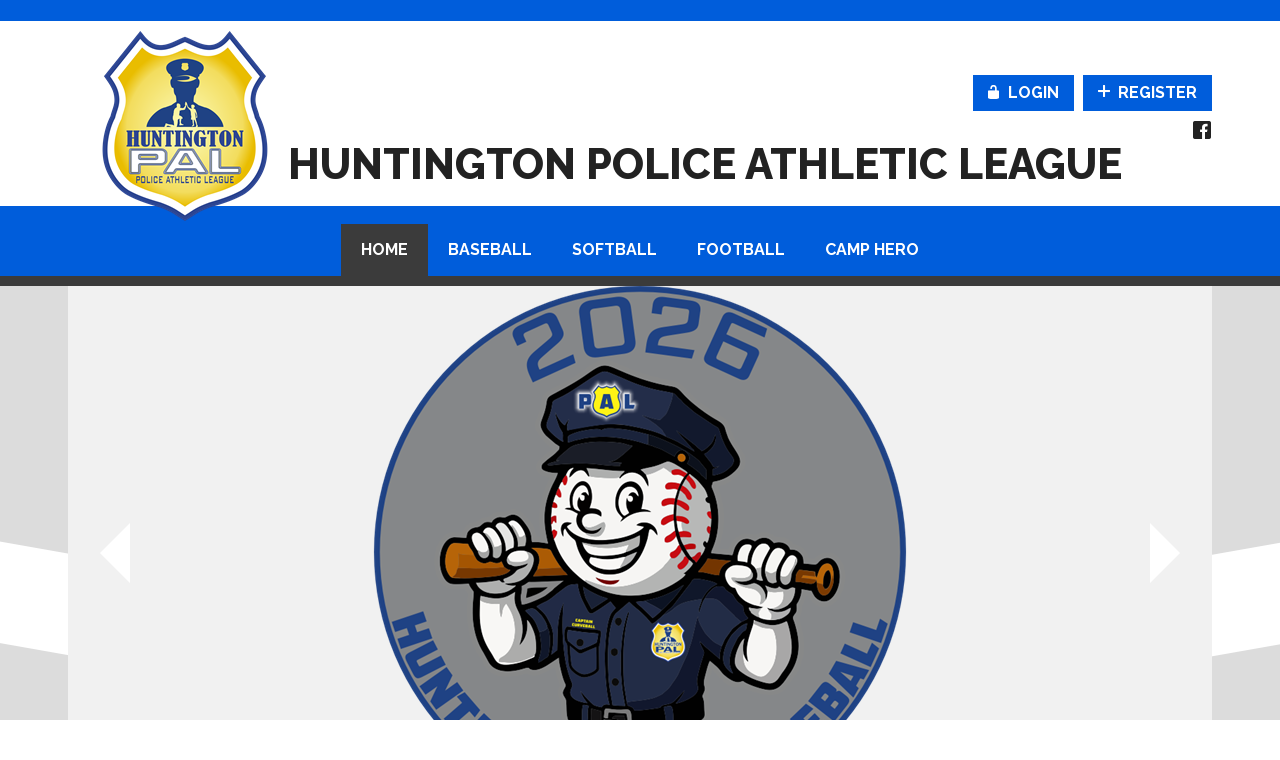

--- FILE ---
content_type: text/css
request_url: https://dt5602vnjxv0c.cloudfront.net/portals/_default/skins/proteus-ii/css/light-blue.css?cdv=298
body_size: 3638
content:
.AlertText a, .AlertText a:link, .AlertText a:visited {
  color: #3d8efd;
}

.AlertText a:hover, .AlertText a:focus, .AlertText a:active {
  color: #ebeaea;
}

.TeamPage_newsHolder a, .TeamPage_newsHolder a:link, .TeamPage_newsHolder a:visited,
.TeamPage_gridColumn a,
.TeamPage_gridColumn a:link,
.TeamPage_gridColumn a:visited,
.dtCNWrapper .ModLinksC a,
.dtCNWrapper .ModLinksC a:link,
.dtCNWrapper .ModLinksC a:visited,
.dtCNWrapper .ModDNNHTMLC a,
.dtCNWrapper .ModDNNHTMLC a:link,
.dtCNWrapper .ModDNNHTMLC a:visited {
  color: #005ddb;
}

.TeamPage_newsHolder a:hover, .TeamPage_newsHolder a:focus, .TeamPage_newsHolder a:active,
.TeamPage_gridColumn a:hover,
.TeamPage_gridColumn a:focus,
.TeamPage_gridColumn a:active,
.dtCNWrapper .ModLinksC a:hover,
.dtCNWrapper .ModLinksC a:focus,
.dtCNWrapper .ModLinksC a:active,
.dtCNWrapper .ModDNNHTMLC a:hover,
.dtCNWrapper .ModDNNHTMLC a:focus,
.dtCNWrapper .ModDNNHTMLC a:active {
  color: #222;
}

.dtContent .content a.TeamPage_actionButton {
  color: #ffffff;
}

.dtContent .content a.TeamPage_actionButton:hover {
  color: #ffffff;
}

/* Skin Area CSS */
/********************************************************************/
.skArea {
  background: #ffffff url(../images/color-area.png) repeat-y center center;
}

.skArea .skWrapper {
  background: #e4e4e4;
}

.franklin-baseball .skArea {
  background: none;
}

.franklin-baseball .skCustomBg {
  background: #fff url(../images/light-blue-bg.png) center top repeat-y;
  background-size: cover;
}

/* proteus-light-blue Scheme CSS */
/********************************************************************/
.skHeader {
  background: #ffffff;
}

h1.skBanner {
  color: #222222;
}

a, a:link, a:visited {
  color: #005ddb;
}

a:hover, a:focus, a:active {
  color: #000;
}

.skLogin a.goog-te-menu-value:hover, .skLogin a.goog-te-menu-value:focus, .skLogin a.goog-te-menu-value:active {
  background-position: 0 -392px;
}

.skSocial a.skTwitter:hover {
  background-position: -28px -392px;
}

.skSocial a.skFacebook:hover {
  background-position: -56px -392px;
}

.skSocial a.skInstagram:hover {
  background-position: -84px -392px;
}

.skSocial a.skYoutube:hover {
  background-position: -112px -392px;
}

.skSocial a.skFlickr:hover {
  background-position: -140px -392px;
}

.skSocial a.skLinkedIn svg {
  fill: #222222;
}

.skSocial a.skLinkedIn:hover svg, .skSocial a.skLinkedIn:focus svg, .skSocial a.skLinkedIn:active svg {
  fill: #005ddb;
}

@media screen and (max-width: 768px) {
  .skSocial a.skLinkedIn svg {
    fill: #005ddb;
  }
  .skSocial a.skLinkedIn:hover svg, .skSocial a.skLinkedIn:focus svg, .skSocial a.skLinkedIn:active svg {
    fill: #222222;
  }
}

/* Scoll Track*/
::-webkit-scrollbar-track {
  background-color: #929292;
}

::-webkit-scrollbar {
  width: 6px;
  height: 6px;
  background-color: #929292;
}

::-webkit-scrollbar-thumb {
  background-color: #005ddb;
}

/* Top Bar CSS */
/*******************************************************************/
.skTopBar {
  border-bottom: 7px solid #005ddb;
  background-color: #005ddb;
}

.skTopBar a img:hover {
  filter: drop-shadow(0 0 5px #000);
}

.skLogo a img:hover {
  filter: drop-shadow(0 0 5px #000);
}

a.skBtn,
a.skBtn:link,
a.skBtn:visited {
  color: #ffffff;
}

a.skBtn.login,
a.skBtn:link.login,
a.skBtn:visited.login {
  background: #005ddb;
}

a.skBtn.login:before,
a.skBtn:link.login:before,
a.skBtn:visited.login:before {
  background-position: -12px 0px;
}

a.skBtn.login:hover,
a.skBtn:link.login:hover,
a.skBtn:visited.login:hover {
  background-color: #3b3b3b;
}

a.skBtn.login.new_icn,
a.skBtn:link.login.new_icn,
a.skBtn:visited.login.new_icn {
  background: #005ddb;
}

a.skBtn.login.new_icn:before,
a.skBtn:link.login.new_icn:before,
a.skBtn:visited.login.new_icn:before {
  background-position: -36px 0px;
}

a.skBtn.login.new_icn:hover,
a.skBtn:link.login.new_icn:hover,
a.skBtn:visited.login.new_icn:hover {
  background-color: #3b3b3b;
}

a.skBtn.register,
a.skBtn:link.register,
a.skBtn:visited.register {
  background: #005ddb;
  margin: 0;
}

a.skBtn.register:before,
a.skBtn:link.register:before,
a.skBtn:visited.register:before {
  background-position: -36px -15px;
}

a.skBtn.register:hover,
a.skBtn:link.register:hover,
a.skBtn:visited.register:hover {
  background-color: #3b3b3b;
}

a.skBtn.register.new_icn,
a.skBtn:link.register.new_icn,
a.skBtn:visited.register.new_icn {
  background: #005ddb;
}

a.skBtn.register.new_icn:before,
a.skBtn:link.register.new_icn:before,
a.skBtn:visited.register.new_icn:before {
  background-position: -12px -15px;
}

a.skBtn.register.new_icn:hover,
a.skBtn:link.register.new_icn:hover,
a.skBtn:visited.register.new_icn:hover {
  background-color: #3b3b3b;
}

@media screen and (max-width: 768px) {
  a.skBtn.login, a.skBtn.register,
  a.skBtn:link.login,
  a.skBtn:link.register,
  a.skBtn:visited.login,
  a.skBtn:visited.register {
    background: #005ddb;
  }
}

/* Navigation CSS */
/*******************************************************************/
.skNav {
  background: #005ddb;
  padding: 18px 0 0;
  border-bottom: 10px solid #3b3b3b;
}

.skNav #dnnStandardMenu .dropdown {
  background: #3b3b3b;
}

.skNav #dnnStandardMenu .txt {
  color: #ffffff;
}

.skNav #dnnStandardMenu .txt:hover {
  color: #ffffff;
  background: #3b3b3b;
}

.skNav #dnnStandardMenu .root.sel .txt,
.skNav #dnnStandardMenu .root.exp .txt {
  color: #ffffff;
  background: #3b3b3b;
  list-style: none;
}

.skNav #dnnStandardMenu .mi1 .mi .txt:after {
  background: none;
}

.skNav #dnnStandardMenu .mi1 .txt:hover, .skNav #dnnStandardMenu .mi1 .txt:focus, .skNav #dnnStandardMenu .mi1 .txt:active,
.skNav #dnnStandardMenu .mi2 .txt:hover,
.skNav #dnnStandardMenu .mi2 .txt:focus,
.skNav #dnnStandardMenu .mi2 .txt:active {
  background: #005ddb;
}

.skNav #dnnStandardMenu .m0 .txt:hover {
  background-color: #005ddb;
  color: #ffffff;
}

/* Slider CSS */
/*******************************************************************/
#slider1144532:after {
  background: rgba(0, 93, 219, 0.8);
}

#slider1144532 a.skNextLinks {
  background-position: -30px 0px;
}

#slider1144532 a.skNextLinks:hover {
  background-position: -30px -60px;
}

#slider1144532 a.skPrevLinks {
  background-position: 0px 0px;
}

#slider1144532 a.skPrevLinks:hover {
  background-position: 0px -60px;
}

#slider1144532 .caroufredsel_wrapper {
  border-bottom: 5px solid #005ddb;
  background-color: #f1f1f1;
}

/* News CSS */
/*******************************************************************/
.skNewsSection {
  background: #bbbbbb;
}

.skNews .skNewsImage {
  background: #f1f1f1;
}

.skNews h3.skHead {
  background: #005ddb;
}

.skNews h3.skHead .skLink, .skNews h3.skHead .skLink:link, .skNews h3.skHead .skLink:visited {
  color: #ffffff;
}

.skNews .skNewsFooter {
  background: #f1f1f1;
  border-top: 5px solid #005ddb;
}

.skNews .skNewsFooter .skLink, .skNews .skNewsFooter .skLink:link, .skNews .skNewsFooter .skLink:visited {
  color: #222222;
}

.skNews .skNewsFooter .skLink:hover {
  color: #ffffff;
}

.skNews .skNewsFooter:hover {
  background: #005ddb;
}

.skNews .readmore {
  background: #005ddb;
  border-bottom: #3b3b3b 6px solid;
}

@media screen and (max-width: 768px) {
  .skNews .readmore {
    border-bottom: #cccccc 6px solid;
  }
  .skNews .readmore a.skBtnMore {
    color: #ffffff;
  }
  .skNews .readmore a.skBtnMore:hover, .skNews .readmore a.skBtnMore:focus, .skNews .readmore a.skBtnMore:active {
    color: #ffffff;
  }
}

/* Left Tab CSS */
/********************************************************************/
.skTabSection {
  background: #e4e4e4;
}

.skTabSection .skCardStack {
  background: #ffffff;
}

.skTabSection:before {
  border-top: 20px solid #474747;
}

.skTabSection:after {
  border-top: 20px solid #474747;
}

.skTabSection .skTabsCnt {
  background-color: #ffffff;
}

.skTabSection .skTabsCnt:before, .skTabSection .skTabsCnt:after {
  border-top: 18px solid #005ddb;
}

.skTabSection .skRight {
  width: 311px;
  float: left;
  background: #ffffff;
}

.skTabSection ul.skEeventWrapper li.skEventItem {
  background: #f3f3f3;
  list-style-type: none;
}

.skTabSection ul.skEeventWrapper li.skEventItem:nth-child(2n) {
  background-color: #ffffff;
}

.skTabSection ul.skEeventWrapper span.status {
  background: #e2e2e2;
}

.skVideoInner h1,
.skVideoInner h2,
.skVideoInner h3,
.skVideoInner h4,
.skVideoInner h5,
.skVideoInner h6 {
  color: #005ddb;
}

.skVideoInner p {
  color: #222222;
}

.skTabs ul.skNav {
  background: #ffffff;
  border-bottom: 6px solid #005ddb;
}

.skTabs ul.skNav .skLink, .skTabs ul.skNav .skLink:link, .skTabs ul.skNav .skLink:visited {
  color: #282828;
}

.skTabs ul.skNav .skLink:hover, .skTabs ul.skNav .skLink:active, .skTabs ul.skNav .skLink:focus, .skTabs ul.skNav .skLink.active {
  background: #005ddb;
  color: #ffffff;
}

@media screen and (max-width: 768px) {
  .skTabs .skCardStack a.mobTabLink {
    border-bottom: 8px solid #005ddb;
  }
  .skTabs .skCardStack a.mobTabLink.active {
    border-bottom: 8px solid #434343;
  }
  .skTabs .skCardStack .skTabsCnt:before {
    border-top: 20px solid #005ddb;
  }
  .skTabs .skCardStack .skTabsCnt:after {
    border-top: 20px solid #005ddb;
  }
}

.skAboutus {
  color: #222222;
}

.skAboutHead {
  color: #005ddb;
}

#skEvent .readmore a.viewall-link {
  color: #005ddb;
}

#skEvent .readmore svg {
  fill: #005ddb;
}

#skEvent .readmore:hover {
  background-color: #005ddb;
}

#skEvent .readmore:hover a.viewall-link {
  color: #ffffff;
}

#skEvent .readmore:hover a.viewall-link svg {
  fill: #ffffff;
}

#skEvent a {
  color: #222222;
}

#skEvent a:hover {
  color: #005ddb;
}

.skEventCalendar span {
  color: #005ddb;
}

.skEventTime,
.skEventDate {
  color: #005ddb;
}

.skEventHead,
.skEventSummary {
  color: #222222;
}

h2.skEventHead a,
h2.skEventHead a:link,
h2.skEventHead a:visited {
  color: #222222;
}

h2.skEventHead a:hover, h2.skEventHead a:focus, h2.skEventHead a:active,
h2.skEventHead a:link:hover,
h2.skEventHead a:link:focus,
h2.skEventHead a:link:active,
h2.skEventHead a:visited:hover,
h2.skEventHead a:visited:focus,
h2.skEventHead a:visited:active {
  color: #4996ff;
}

li.selected {
  list-style-type: none;
}

li.selected a.skSocialBtn {
  background: #005ddb;
  color: #ffffff;
}

li.selected a.skSocialBtn .skTwitterIcn {
  background-image: url(../images/dark-social-icon.png);
  background-repeat: no-repeat;
}

li.selected a.skSocialBtn .skFacebookIcn {
  background-image: url(../images/dark-social-icon.png);
  background-repeat: no-repeat;
}

a.skSocialBtn {
  background-color: #ebebeb;
  color: #222222;
  border-bottom: 6px solid #005ddb;
}

a.skSocialBtn:hover, a.skSocialBtn:focus, a.skSocialBtn:active {
  background: #005ddb;
  color: #ffffff;
}

a.skSocialBtn:hover .skTwitterIcn, a.skSocialBtn:focus .skTwitterIcn, a.skSocialBtn:active .skTwitterIcn {
  background-image: url(../images/dark-social-icon.png);
  background-repeat: no-repeat;
}

a.skSocialBtn:hover .skFacebookIcn, a.skSocialBtn:focus .skFacebookIcn, a.skSocialBtn:active .skFacebookIcn {
  background-image: url(../images/dark-social-icon.png);
  background-repeat: no-repeat;
}

a.skSocialBtn .skTwitterIcn {
  background-image: url(../images/light-social-icon.png);
  background-repeat: no-repeat;
}

ul.tweet_list li {
  background-color: #f3f3f3;
}

ul.tweet_list li:before {
  background-image: url(../images/tab-social-icons.png);
  background-position: 0px 0px;
}

ul.tweet_list li.tweet_first {
  border-top: none;
}

ul.tweet_list li:nth-child(2n) {
  background-color: #ffffff;
}

a.tweet_screen_name {
  color: #005ddb;
}

a.tweet_screen_name:hover {
  color: #000;
}

.tweet_time {
  color: #222222;
}

.tweet_text {
  color: #222222;
}

/* Right Tab CSS */
/********************************************************************/
.cbContainer {
  background-color: #ffffff;
}

.cbContainer h2.head {
  color: #222222;
  background: #ebebeb;
  border-bottom: 6px solid #005ddb;
}

.cbContainer h2.head:before {
  color: #005ddb;
}

.cbContainer h2.head:hover, .cbContainer h2.head:focus, .cbContainer h2.head:active {
  background: #005ddb;
  color: #ffffff;
}

.cbContainer h2.head:hover:before, .cbContainer h2.head:focus:before, .cbContainer h2.head:active:before {
  color: #ffffff;
}

@media screen and (max-width: 768px) {
  .cbContainer h2.head {
    border-bottom: 6px solid #005ddb;
  }
  .cbContainer h2.head:hover, .cbContainer h2.head:focus, .cbContainer h2.head:active {
    background: #434343;
  }
}

.cbContainer.expanded h2.head {
  background: #005ddb;
  color: #ffffff;
}

.cbContainer.expanded h2.head:before {
  color: #ffffff;
}

@media screen and (max-width: 768px) {
  .cbContainer.expanded .content:before, .cbContainer.expanded .content:after {
    border-top: 18px solid #005ddb;
  }
}

.skFieldStatus li.skItem {
  background-color: #f3f3f3;
}

.skFieldStatus li.skItem.skPartial .skDate:after,
.skFieldStatus li.skItem.skPartial .skCurrent:after {
  content: "Partial";
  color: #e9a544;
}

.skFieldStatus li.skItem.skClose .skDate:after,
.skFieldStatus li.skItem.skClose .skCurrent:after {
  content: "Closed";
  color: #c92818;
}

.skFieldStatus li.skItem.skOpen .skDate:after,
.skFieldStatus li.skItem.skOpen .skCurrent:after {
  content: "Open";
  color: #2b7f01;
}

.skFieldStatus li.skItem.skAlt {
  background-color: #ffffff;
}

.skFieldStatus li.skItem li.skLocationItem.skPartial .skDate::after,
.skFieldStatus li.skItem li.skLocationItem.skPartial .skCurrent::after {
  content: "Partial";
  color: #e9a544;
}

.skFieldStatus li.skItem li.skLocationItem.skClose .skDate::after,
.skFieldStatus li.skItem li.skLocationItem.skClose .skCurrent::after {
  content: "Closed";
  color: #c92818;
}

.skFieldStatus li.skItem li.skLocationItem.skOpen .skDate::after,
.skFieldStatus li.skItem li.skLocationItem.skOpen .skCurrent::after {
  content: "Open";
  color: #2b7f01;
}

.skFieldStatus li.skLocationItem .skCurrent {
  color: #222222;
}

.skFieldStatus li.skLocationItem.skItem, .skFieldStatus li.skLocationItem.skAlt {
  background-color: transparent;
}

.skFieldStatus .skName {
  color: #222222;
}

.skFieldStatus .skDate,
.skFieldStatus .skCurrent {
  color: #005ddb;
}

.skFieldStatus .skReadMore {
  border-top: 4px solid #005ddb;
  background: #ffffff;
}

.skFieldStatus .skReadMore a.skLink {
  color: #005ddb;
}

.skFieldStatus .skReadMore a.skLink svg {
  fill: #005ddb;
}

.skFieldStatus .skReadMore:hover {
  background-color: #005ddb;
}

.skFieldStatus .skReadMore:hover a.skLink {
  color: #ffffff;
}

.skFieldStatus .skReadMore:hover a.skLink svg {
  fill: #ffffff;
}

.skHPItem {
  background: #f3f3f3;
}

.skHPItem a.skHPLink {
  color: #222222;
}

.skHPItem:hover {
  background: #005ddb;
}

.skHPItem:hover a.skHPLink {
  color: #ffffff;
}

.skHPAlt {
  background: #ffffff;
}

.skHPAlt:hover {
  background: #005ddb;
}

.skHPAlt:hover a.skHPLink {
  color: #ffffff;
}

.skFeaturedSponsor .content {
  color: #222222;
}

/* Sponsor CSS */
/********************************************************************/
.skSponsor {
  background: #005ddb;
}

.skSponsor:after {
  border-bottom: 20px solid #474747;
}

.skSponsor:before {
  border-bottom: 20px solid #474747;
}

.skSponsor a.skSpnLink img:hover {
  filter: drop-shadow(0 0 5px #000);
}

.skSponsor .skSpnNTLinks {
  background-position: -30px 0px;
}

.skSponsor .skSpnNTLinks:hover {
  background-position: -30px -1080px;
}

.skSponsor .skSpnPVLinks {
  background-position: 0px 0px;
}

.skSponsor .skSpnPVLinks:hover {
  background-position: 0px -1080px;
}

@media screen and (max-width: 768px) {
  .skSponsor {
    background: #005ddb;
  }
}

/* AffilatesLogo CSS */
/********************************************************************/
.AffilatesLogo .skTopBar {
  background-color: #cccccc;
}

/* Footer CSS */
/********************************************************************/
.skFooter {
  background: #e4e4e4;
}

.skFooterLeft .skHead {
  background: #005ddb;
  color: #ffffff;
}

.skClubName,
.skClubAddress {
  color: #222222;
}

.skClubName a,
.skClubName a:link,
.skClubName a:visited,
.skClubAddress a,
.skClubAddress a:link,
.skClubAddress a:visited {
  color: #005ddb;
  text-decoration: underline;
}

.skClubName a:hover,
.skClubName a:link:hover,
.skClubName a:visited:hover,
.skClubAddress a:hover,
.skClubAddress a:link:hover,
.skClubAddress a:visited:hover {
  color: #000;
}

.skClubName a.skClubEmail,
.skClubAddress a.skClubEmail {
  color: #005ddb;
}

.skClubName a.skClubEmail:hover,
.skClubAddress a.skClubEmail:hover {
  color: #005ddb;
}

.skClubName a.skClubEmail:hover,
.skClubAddress a.skClubEmail:hover {
  color: #000;
}

a.skSiteLink {
  color: #222222;
}

a.skSiteLink:hover {
  color: #005ddb;
  text-decoration: underline;
}

.skInfo {
  border-top: 5px solid #005ddb;
  background: #e4e4e4;
}

@media screen and (max-width: 768px) {
  .skInfo {
    border-top: none;
  }
}

.skLeftInfo {
  color: #222222;
}

.skLeftInfo span {
  color: #222222;
}

.skLeftInfo a {
  color: #222222;
}

.skLeftInfo a:hover {
  color: #005ddb;
}

.skLeftInfo a.skHiddenLogin:focus, .skLeftInfo a.skHiddenLogin:active, .skLeftInfo a.skHiddenLogin:hover {
  color: #005ddb;
}

/*Inner pages*/
/********************************************************************/
.sWebTheme_ActionsArea a.sWebTheme_ActionsLinks:active span, .sWebTheme_ActionsArea a.sWebTheme_ActionsLinks:hover span, .sWebTheme_ActionsArea a.sWebTheme_ActionsLinks:focus span {
  background-color: #005ddb;
  color: #ffffff;
}

.sWebTheme_ActionsArea a.sWebTheme_showSettings:hover {
  background-color: #005ddb;
  color: #ffffff;
}

/* media CSS */
/********************************************************************/
@media screen and (max-width: 768px) {
  .skArea {
    background: #fff url(../images/light-mobile-area.png) no-repeat center center;
  }
  .skHeader {
    background: transparent;
  }
  .img {
    margin: auto;
    display: block;
  }
  .skSocial a.skTwitter {
    background-position: -28px -392px;
  }
  .skSocial a.skTwitter:hover {
    background-position: -28px 0;
  }
  .skSocial a.skFacebook {
    background-position: -56px -392px;
  }
  .skSocial a.skFacebook:hover {
    background-position: -56px 0;
  }
  .skSocial a.skInstagram {
    background-position: -84px -392px;
  }
  .skSocial a.skInstagram:hover {
    background-position: -84px 0;
  }
  .skSocial a.skYoutube {
    background-position: -112px -392px;
  }
  .skSocial a.skYoutube:hover {
    background-position: -112px 0;
  }
  .skSocial a.skFlickr {
    background-position: -140px -392px;
  }
  .skSocial a.skFlickr:hover {
    background-position: -140px 0;
  }
  .skSlider .skPager a.selected span {
    background-color: #005ddb !important;
  }
  .skSlider .skPager a span {
    background-color: #a3a3a3;
  }
  .skSlider .skPager a span:hover {
    background-color: #a3a3a3;
  }
  .skNews .skNewsContent .skSummary {
    top: 28px;
  }
  .skTabSection {
    background-color: transparent;
  }
  .skTabSection .content,
  .skTabSection .mobTabsCnt,
  .skTabSection .skTabsCnt {
    background: #f3f3f3;
  }
  .skTabSection .content:after,
  .skTabSection .mobTabsCnt:after,
  .skTabSection .skTabsCnt:after {
    border-top: 18px solid #005ddb;
  }
  .skTabSection .content:before,
  .skTabSection .mobTabsCnt:before,
  .skTabSection .skTabsCnt:before {
    border-top: 18px solid #005ddb;
  }
  .skTabSection .skRight {
    width: 100%;
    background-color: transparent;
  }
  .skTabSection ul.skEeventWrapper li.skEventItem {
    background: #ffffff;
    list-style-type: none;
  }
  .skTabSection ul.skEeventWrapper li.skEventItem:nth-child(2n) {
    background-color: #dadada;
  }
  .skTabs a.mobTabLink:link {
    background: #cccccc;
    color: #222222;
    border-bottom: 8px solid #005ddb;
  }
  .skTabs a.mobTabLink:visited {
    background: #cccccc;
    color: #222222;
    border-bottom: 8px solid #005ddb;
  }
  .skTabs a.mobTabLink.active:link {
    background: #cccccc;
    color: #222222;
    border-bottom: 8px solid #cccccc;
  }
  .skTabs a.mobTabLink.active:visited {
    background: #cccccc;
    color: #222222;
    border-bottom: 8px solid #cccccc;
  }
  .tweet_screen_name {
    color: #005ddb;
  }
  .tweet_text {
    color: #222222;
  }
  .tweet_time {
    color: #7d7d7d;
  }
  ul.tweet_list li:before {
    content: "";
    width: 27px;
    height: 21px;
    position: absolute;
    background-image: url(../images/tab-social-icons-mobile-icon.png);
    left: 0px;
    top: 18px;
    background-position: 0px 0px;
  }
  ul.tweet_list li:nth-child(2n) {
    background-color: transparent;
  }
  .cbContainer {
    background-color: transparent;
  }
  .cbContainer h2.head {
    color: #222222;
    background: #cccccc;
    border-bottom: 8px solid #005ddb;
  }
  .cbContainer h2.head:before {
    color: #222222;
  }
  .cbContainer h2.head:focus, .cbContainer h2.head:active, .cbContainer h2.head:hover {
    background: #cccccc;
    color: #222222;
  }
  .cbContainer h2.head:focus:before, .cbContainer h2.head:active:before, .cbContainer h2.head:hover:before {
    color: #222222;
  }
  .cbContainer.expanded h2.head {
    border-bottom: 8px solid #cccccc;
    background: #cccccc;
    color: #222222;
  }
  .cbContainer.expanded h2.head:before {
    color: #222222;
  }
  .skFieldStatus ul.skField li.skItem {
    background-color: #ebebeb;
  }
  .skFieldStatus ul.skField li.skItem.skAlt {
    background-color: transparent;
  }
  .skFieldStatus ul.skSubField li.skItem {
    background-color: transparent;
  }
  .skFieldStatus ul.skSubField li.skItem.skAlt {
    background-color: transparent;
  }
  .skFieldStatus .skReadMore a.skLink {
    background-color: #005ddb;
    color: #ffffff;
  }
  #skEvent .readmore a.viewall-link {
    background-color: #005ddb;
    color: #ffffff;
  }
  .skHPItem {
    background: #ebebeb;
  }
  .skHPItem:hover {
    background: #005ddb;
  }
  .skHPAlt {
    background: #dadada;
  }
  .skHPAlt:hover {
    background: #005ddb;
  }
  .skSponsor:before {
    border-bottom: 20px solid transparent;
  }
  .skSponsor:after {
    border-bottom: 20px solid transparent;
  }
  .skFooterLeft .skHead {
    background-color: #005ddb;
    text-align: center;
    color: #ffffff;
  }
  .skFooterLeft .ftContent .skSiteWrapper {
    text-align: left;
  }
}

.skLogin a.goog-te-menu-value,
.skLogin a.goog-te-menu-value:link,
.skLogin a.goog-te-menu-value:visited,
a.translate,
a.translate:link,
a.translate:visited,
.skSocial a.link,
.skSocial a.link:link,
.skSocial a.link:visited {
  background-image: url(../images/light-social-icon.png);
}

.skLogin a.goog-te-menu-value.skLinkedIn,
.skLogin a.goog-te-menu-value:link.skLinkedIn,
.skLogin a.goog-te-menu-value:visited.skLinkedIn,
a.translate.skLinkedIn,
a.translate:link.skLinkedIn,
a.translate:visited.skLinkedIn,
.skSocial a.link.skLinkedIn,
.skSocial a.link:link.skLinkedIn,
.skSocial a.link:visited.skLinkedIn {
  background-image: none;
}

#slider1144532 a.skPrevLinks,
#slider1144532 a.skNextLinks {
  background-image: url(../images/sponsor-arrow.png);
}

.skSponsor .skSpnPVLinks,
.skSponsor .skSpnNTLinks {
  background-image: url(../images/sponsor-arrow.png);
}

.skTwitterIcn,
.skFacebookIcn {
  background-image: url(../images/light-social-icon.png);
}

.skTwitterIcn {
  background-position: -30px -1px;
}

.skFacebookIcn {
  background-position: -56px 0;
}
